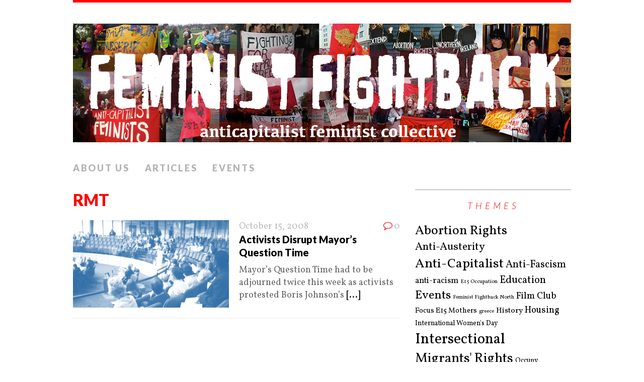

--- FILE ---
content_type: text/html; charset=UTF-8
request_url: https://www.feministfightback.org.uk/tag/rmt/
body_size: 71577
content:
<!DOCTYPE html>
<html class="no-js" dir="ltr" lang="en-US" prefix="og: https://ogp.me/ns#">
<head>
<meta charset="UTF-8">
<meta name="viewport" content="width=device-width, initial-scale=1.0">
<link rel="profile" href="http://gmpg.org/xfn/11" />
<title>RMT | Feminist Fightback</title>

		<!-- All in One SEO 4.9.3 - aioseo.com -->
	<meta name="robots" content="max-image-preview:large" />
	<link rel="canonical" href="https://www.feministfightback.org.uk/tag/rmt/" />
	<meta name="generator" content="All in One SEO (AIOSEO) 4.9.3" />
		<script type="application/ld+json" class="aioseo-schema">
			{"@context":"https:\/\/schema.org","@graph":[{"@type":"BreadcrumbList","@id":"https:\/\/www.feministfightback.org.uk\/tag\/rmt\/#breadcrumblist","itemListElement":[{"@type":"ListItem","@id":"https:\/\/www.feministfightback.org.uk#listItem","position":1,"name":"Home","item":"https:\/\/www.feministfightback.org.uk","nextItem":{"@type":"ListItem","@id":"https:\/\/www.feministfightback.org.uk\/tag\/rmt\/#listItem","name":"RMT"}},{"@type":"ListItem","@id":"https:\/\/www.feministfightback.org.uk\/tag\/rmt\/#listItem","position":2,"name":"RMT","previousItem":{"@type":"ListItem","@id":"https:\/\/www.feministfightback.org.uk#listItem","name":"Home"}}]},{"@type":"CollectionPage","@id":"https:\/\/www.feministfightback.org.uk\/tag\/rmt\/#collectionpage","url":"https:\/\/www.feministfightback.org.uk\/tag\/rmt\/","name":"RMT | Feminist Fightback","inLanguage":"en-US","isPartOf":{"@id":"https:\/\/www.feministfightback.org.uk\/#website"},"breadcrumb":{"@id":"https:\/\/www.feministfightback.org.uk\/tag\/rmt\/#breadcrumblist"}},{"@type":"Organization","@id":"https:\/\/www.feministfightback.org.uk\/#organization","name":"Feminist Fightback","description":"Anti-Capitalist Feminist Collective","url":"https:\/\/www.feministfightback.org.uk\/","logo":{"@type":"ImageObject","url":"https:\/\/www.feministfightback.org.uk\/wp-content\/uploads\/FF_star_logo_red.jpg","@id":"https:\/\/www.feministfightback.org.uk\/tag\/rmt\/#organizationLogo","width":2100,"height":2100},"image":{"@id":"https:\/\/www.feministfightback.org.uk\/tag\/rmt\/#organizationLogo"},"sameAs":["https:\/\/www.facebook.com\/feministfightback\/","https:\/\/twitter.com\/femfight","https:\/\/www.instagram.com\/feminist_fightback\/"]},{"@type":"WebSite","@id":"https:\/\/www.feministfightback.org.uk\/#website","url":"https:\/\/www.feministfightback.org.uk\/","name":"Feminist Fightback","description":"Anti-Capitalist Feminist Collective","inLanguage":"en-US","publisher":{"@id":"https:\/\/www.feministfightback.org.uk\/#organization"}}]}
		</script>
		<!-- All in One SEO -->

<link rel='dns-prefetch' href='//fonts.googleapis.com' />
<link rel="alternate" type="application/rss+xml" title="Feminist Fightback &raquo; Feed" href="https://www.feministfightback.org.uk/feed/" />
<link rel="alternate" type="application/rss+xml" title="Feminist Fightback &raquo; Comments Feed" href="https://www.feministfightback.org.uk/comments/feed/" />
<link rel="alternate" type="text/calendar" title="Feminist Fightback &raquo; iCal Feed" href="https://www.feministfightback.org.uk/events/?ical=1" />
<link rel="alternate" type="application/rss+xml" title="Feminist Fightback &raquo; RMT Tag Feed" href="https://www.feministfightback.org.uk/tag/rmt/feed/" />
<style id='wp-img-auto-sizes-contain-inline-css' type='text/css'>
img:is([sizes=auto i],[sizes^="auto," i]){contain-intrinsic-size:3000px 1500px}
/*# sourceURL=wp-img-auto-sizes-contain-inline-css */
</style>
<link rel='stylesheet' id='sbi_styles-css' href='https://www.feministfightback.org.uk/wp-content/plugins/instagram-feed/css/sbi-styles.min.css?ver=6.10.0' type='text/css' media='all' />
<style id='wp-emoji-styles-inline-css' type='text/css'>

	img.wp-smiley, img.emoji {
		display: inline !important;
		border: none !important;
		box-shadow: none !important;
		height: 1em !important;
		width: 1em !important;
		margin: 0 0.07em !important;
		vertical-align: -0.1em !important;
		background: none !important;
		padding: 0 !important;
	}
/*# sourceURL=wp-emoji-styles-inline-css */
</style>
<link rel='stylesheet' id='wp-block-library-css' href='https://www.feministfightback.org.uk/wp-includes/css/dist/block-library/style.min.css?ver=6.9' type='text/css' media='all' />
<style id='global-styles-inline-css' type='text/css'>
:root{--wp--preset--aspect-ratio--square: 1;--wp--preset--aspect-ratio--4-3: 4/3;--wp--preset--aspect-ratio--3-4: 3/4;--wp--preset--aspect-ratio--3-2: 3/2;--wp--preset--aspect-ratio--2-3: 2/3;--wp--preset--aspect-ratio--16-9: 16/9;--wp--preset--aspect-ratio--9-16: 9/16;--wp--preset--color--black: #000000;--wp--preset--color--cyan-bluish-gray: #abb8c3;--wp--preset--color--white: #ffffff;--wp--preset--color--pale-pink: #f78da7;--wp--preset--color--vivid-red: #cf2e2e;--wp--preset--color--luminous-vivid-orange: #ff6900;--wp--preset--color--luminous-vivid-amber: #fcb900;--wp--preset--color--light-green-cyan: #7bdcb5;--wp--preset--color--vivid-green-cyan: #00d084;--wp--preset--color--pale-cyan-blue: #8ed1fc;--wp--preset--color--vivid-cyan-blue: #0693e3;--wp--preset--color--vivid-purple: #9b51e0;--wp--preset--gradient--vivid-cyan-blue-to-vivid-purple: linear-gradient(135deg,rgb(6,147,227) 0%,rgb(155,81,224) 100%);--wp--preset--gradient--light-green-cyan-to-vivid-green-cyan: linear-gradient(135deg,rgb(122,220,180) 0%,rgb(0,208,130) 100%);--wp--preset--gradient--luminous-vivid-amber-to-luminous-vivid-orange: linear-gradient(135deg,rgb(252,185,0) 0%,rgb(255,105,0) 100%);--wp--preset--gradient--luminous-vivid-orange-to-vivid-red: linear-gradient(135deg,rgb(255,105,0) 0%,rgb(207,46,46) 100%);--wp--preset--gradient--very-light-gray-to-cyan-bluish-gray: linear-gradient(135deg,rgb(238,238,238) 0%,rgb(169,184,195) 100%);--wp--preset--gradient--cool-to-warm-spectrum: linear-gradient(135deg,rgb(74,234,220) 0%,rgb(151,120,209) 20%,rgb(207,42,186) 40%,rgb(238,44,130) 60%,rgb(251,105,98) 80%,rgb(254,248,76) 100%);--wp--preset--gradient--blush-light-purple: linear-gradient(135deg,rgb(255,206,236) 0%,rgb(152,150,240) 100%);--wp--preset--gradient--blush-bordeaux: linear-gradient(135deg,rgb(254,205,165) 0%,rgb(254,45,45) 50%,rgb(107,0,62) 100%);--wp--preset--gradient--luminous-dusk: linear-gradient(135deg,rgb(255,203,112) 0%,rgb(199,81,192) 50%,rgb(65,88,208) 100%);--wp--preset--gradient--pale-ocean: linear-gradient(135deg,rgb(255,245,203) 0%,rgb(182,227,212) 50%,rgb(51,167,181) 100%);--wp--preset--gradient--electric-grass: linear-gradient(135deg,rgb(202,248,128) 0%,rgb(113,206,126) 100%);--wp--preset--gradient--midnight: linear-gradient(135deg,rgb(2,3,129) 0%,rgb(40,116,252) 100%);--wp--preset--font-size--small: 13px;--wp--preset--font-size--medium: 20px;--wp--preset--font-size--large: 36px;--wp--preset--font-size--x-large: 42px;--wp--preset--spacing--20: 0.44rem;--wp--preset--spacing--30: 0.67rem;--wp--preset--spacing--40: 1rem;--wp--preset--spacing--50: 1.5rem;--wp--preset--spacing--60: 2.25rem;--wp--preset--spacing--70: 3.38rem;--wp--preset--spacing--80: 5.06rem;--wp--preset--shadow--natural: 6px 6px 9px rgba(0, 0, 0, 0.2);--wp--preset--shadow--deep: 12px 12px 50px rgba(0, 0, 0, 0.4);--wp--preset--shadow--sharp: 6px 6px 0px rgba(0, 0, 0, 0.2);--wp--preset--shadow--outlined: 6px 6px 0px -3px rgb(255, 255, 255), 6px 6px rgb(0, 0, 0);--wp--preset--shadow--crisp: 6px 6px 0px rgb(0, 0, 0);}:where(.is-layout-flex){gap: 0.5em;}:where(.is-layout-grid){gap: 0.5em;}body .is-layout-flex{display: flex;}.is-layout-flex{flex-wrap: wrap;align-items: center;}.is-layout-flex > :is(*, div){margin: 0;}body .is-layout-grid{display: grid;}.is-layout-grid > :is(*, div){margin: 0;}:where(.wp-block-columns.is-layout-flex){gap: 2em;}:where(.wp-block-columns.is-layout-grid){gap: 2em;}:where(.wp-block-post-template.is-layout-flex){gap: 1.25em;}:where(.wp-block-post-template.is-layout-grid){gap: 1.25em;}.has-black-color{color: var(--wp--preset--color--black) !important;}.has-cyan-bluish-gray-color{color: var(--wp--preset--color--cyan-bluish-gray) !important;}.has-white-color{color: var(--wp--preset--color--white) !important;}.has-pale-pink-color{color: var(--wp--preset--color--pale-pink) !important;}.has-vivid-red-color{color: var(--wp--preset--color--vivid-red) !important;}.has-luminous-vivid-orange-color{color: var(--wp--preset--color--luminous-vivid-orange) !important;}.has-luminous-vivid-amber-color{color: var(--wp--preset--color--luminous-vivid-amber) !important;}.has-light-green-cyan-color{color: var(--wp--preset--color--light-green-cyan) !important;}.has-vivid-green-cyan-color{color: var(--wp--preset--color--vivid-green-cyan) !important;}.has-pale-cyan-blue-color{color: var(--wp--preset--color--pale-cyan-blue) !important;}.has-vivid-cyan-blue-color{color: var(--wp--preset--color--vivid-cyan-blue) !important;}.has-vivid-purple-color{color: var(--wp--preset--color--vivid-purple) !important;}.has-black-background-color{background-color: var(--wp--preset--color--black) !important;}.has-cyan-bluish-gray-background-color{background-color: var(--wp--preset--color--cyan-bluish-gray) !important;}.has-white-background-color{background-color: var(--wp--preset--color--white) !important;}.has-pale-pink-background-color{background-color: var(--wp--preset--color--pale-pink) !important;}.has-vivid-red-background-color{background-color: var(--wp--preset--color--vivid-red) !important;}.has-luminous-vivid-orange-background-color{background-color: var(--wp--preset--color--luminous-vivid-orange) !important;}.has-luminous-vivid-amber-background-color{background-color: var(--wp--preset--color--luminous-vivid-amber) !important;}.has-light-green-cyan-background-color{background-color: var(--wp--preset--color--light-green-cyan) !important;}.has-vivid-green-cyan-background-color{background-color: var(--wp--preset--color--vivid-green-cyan) !important;}.has-pale-cyan-blue-background-color{background-color: var(--wp--preset--color--pale-cyan-blue) !important;}.has-vivid-cyan-blue-background-color{background-color: var(--wp--preset--color--vivid-cyan-blue) !important;}.has-vivid-purple-background-color{background-color: var(--wp--preset--color--vivid-purple) !important;}.has-black-border-color{border-color: var(--wp--preset--color--black) !important;}.has-cyan-bluish-gray-border-color{border-color: var(--wp--preset--color--cyan-bluish-gray) !important;}.has-white-border-color{border-color: var(--wp--preset--color--white) !important;}.has-pale-pink-border-color{border-color: var(--wp--preset--color--pale-pink) !important;}.has-vivid-red-border-color{border-color: var(--wp--preset--color--vivid-red) !important;}.has-luminous-vivid-orange-border-color{border-color: var(--wp--preset--color--luminous-vivid-orange) !important;}.has-luminous-vivid-amber-border-color{border-color: var(--wp--preset--color--luminous-vivid-amber) !important;}.has-light-green-cyan-border-color{border-color: var(--wp--preset--color--light-green-cyan) !important;}.has-vivid-green-cyan-border-color{border-color: var(--wp--preset--color--vivid-green-cyan) !important;}.has-pale-cyan-blue-border-color{border-color: var(--wp--preset--color--pale-cyan-blue) !important;}.has-vivid-cyan-blue-border-color{border-color: var(--wp--preset--color--vivid-cyan-blue) !important;}.has-vivid-purple-border-color{border-color: var(--wp--preset--color--vivid-purple) !important;}.has-vivid-cyan-blue-to-vivid-purple-gradient-background{background: var(--wp--preset--gradient--vivid-cyan-blue-to-vivid-purple) !important;}.has-light-green-cyan-to-vivid-green-cyan-gradient-background{background: var(--wp--preset--gradient--light-green-cyan-to-vivid-green-cyan) !important;}.has-luminous-vivid-amber-to-luminous-vivid-orange-gradient-background{background: var(--wp--preset--gradient--luminous-vivid-amber-to-luminous-vivid-orange) !important;}.has-luminous-vivid-orange-to-vivid-red-gradient-background{background: var(--wp--preset--gradient--luminous-vivid-orange-to-vivid-red) !important;}.has-very-light-gray-to-cyan-bluish-gray-gradient-background{background: var(--wp--preset--gradient--very-light-gray-to-cyan-bluish-gray) !important;}.has-cool-to-warm-spectrum-gradient-background{background: var(--wp--preset--gradient--cool-to-warm-spectrum) !important;}.has-blush-light-purple-gradient-background{background: var(--wp--preset--gradient--blush-light-purple) !important;}.has-blush-bordeaux-gradient-background{background: var(--wp--preset--gradient--blush-bordeaux) !important;}.has-luminous-dusk-gradient-background{background: var(--wp--preset--gradient--luminous-dusk) !important;}.has-pale-ocean-gradient-background{background: var(--wp--preset--gradient--pale-ocean) !important;}.has-electric-grass-gradient-background{background: var(--wp--preset--gradient--electric-grass) !important;}.has-midnight-gradient-background{background: var(--wp--preset--gradient--midnight) !important;}.has-small-font-size{font-size: var(--wp--preset--font-size--small) !important;}.has-medium-font-size{font-size: var(--wp--preset--font-size--medium) !important;}.has-large-font-size{font-size: var(--wp--preset--font-size--large) !important;}.has-x-large-font-size{font-size: var(--wp--preset--font-size--x-large) !important;}
/*# sourceURL=global-styles-inline-css */
</style>

<style id='classic-theme-styles-inline-css' type='text/css'>
/*! This file is auto-generated */
.wp-block-button__link{color:#fff;background-color:#32373c;border-radius:9999px;box-shadow:none;text-decoration:none;padding:calc(.667em + 2px) calc(1.333em + 2px);font-size:1.125em}.wp-block-file__button{background:#32373c;color:#fff;text-decoration:none}
/*# sourceURL=/wp-includes/css/classic-themes.min.css */
</style>
<link rel='stylesheet' id='justifiedGallery-css' href='https://www.feministfightback.org.uk/wp-content/plugins/flickr-justified-gallery/css/justifiedGallery.min.css?ver=v3.6' type='text/css' media='all' />
<link rel='stylesheet' id='flickrJustifiedGalleryWPPlugin-css' href='https://www.feministfightback.org.uk/wp-content/plugins/flickr-justified-gallery/css/flickrJustifiedGalleryWPPlugin.css?ver=v3.6' type='text/css' media='all' />
<link rel='stylesheet' id='swipebox-css' href='https://www.feministfightback.org.uk/wp-content/plugins/flickr-justified-gallery/lightboxes/swipebox/css/swipebox.min.css?ver=6.9' type='text/css' media='all' />
<link rel='stylesheet' id='owl.carousel.css-css' href='https://www.feministfightback.org.uk/wp-content/plugins/relevant/css/owl.carousel.css?ver=1.4.5' type='text/css' media='all' />
<link rel='stylesheet' id='owl.theme.default.css-css' href='https://www.feministfightback.org.uk/wp-content/plugins/relevant/css/owl.theme.default.css?ver=1.4.5' type='text/css' media='all' />
<link rel='stylesheet' id='dashicons-css' href='https://www.feministfightback.org.uk/wp-includes/css/dashicons.min.css?ver=6.9' type='text/css' media='all' />
<link rel='stylesheet' id='rltdpstsplgn_stylesheet-css' href='https://www.feministfightback.org.uk/wp-content/plugins/relevant/css/style.css?ver=1.4.5' type='text/css' media='all' />
<style id='rltdpstsplgn_stylesheet-inline-css' type='text/css'>

			.rltdpstsplgn-featured-post-block {
				background-color: #f3f3f3;
				width: 100%;
			}
			.rltdpstsplgn-featured-post-block article {
				background-color: #f3f3f3;
				width: 960px;
			}
			.rltdpstsplgn-featured-posts .rltdpstsplgn_posts_title a {
				color: #777b7e !important;
			}
			.rltdpstsplgn-featured-posts .entry-content {
				color: #777b7e !important;
			}
			.rltdpstsplgn-featured-posts .entry-content .more-link {
				color: #777b7e!important;
			}
/*# sourceURL=rltdpstsplgn_stylesheet-inline-css */
</style>
<link rel='stylesheet' id='mh-google-fonts-css' href='https://fonts.googleapis.com/css?family=Lato:300italic,300,400italic,400,900|Vollkorn:400,400italic' type='text/css' media='all' />
<link rel='stylesheet' id='mh-font-awesome-css' href='https://www.feministfightback.org.uk/wp-content/themes/mh-purity-lite/includes/font-awesome.min.css' type='text/css' media='all' />
<link rel='stylesheet' id='mh-style-css' href='https://www.feministfightback.org.uk/wp-content/themes/mh-purity-lite/style.css?ver=6.9' type='text/css' media='all' />
<link rel='stylesheet' id='simple-social-icons-font-css' href='https://www.feministfightback.org.uk/wp-content/plugins/simple-social-icons/css/style.css?ver=4.0.0' type='text/css' media='all' />
<link rel='stylesheet' id='stbCoreCSS-css' href='https://www.feministfightback.org.uk/wp-content/plugins/wp-special-textboxes/css/stb-core.css?ver=6.2.6' type='text/css' media='all' />
<style id='stbCoreCSS-inline-css' type='text/css'>
.stb-container {border-radius: 5px;-webkit-box-shadow: 0px 0px 15px #555555;box-shadow: 0px 0px 15px #555555;margin: 10px 10px 10px 10px}.stb-container.stb-widget {margin-left: 0;margin-right: 0;box-shadow: none}.stb-container .stb-caption .stb-caption-content {font-size: 15px;font-family: Impact, Verdana, Helvetica, Arial, sans-serif}.stb-container .stb-caption .stb-tool {background-color: transparent;background-image: url([data-uri]);background-position: 50%;background-repeat: no-repeat}.stb-container .stb-content {padding: 10px;font-size: unset;font-family: unset;text-shadow: unset}.stb-container.stb-collapsed .stb-caption .stb-tool {background-image: url([data-uri])}.stb-container.stb-collapsed .stb-content {padding-bottom: 0;padding-top: 0}.stb-container.stb-no-caption, .stb-container.stb-no-caption.stb-ltr {direction: ltr}.stb-container.stb-no-caption:not(.stb-caption-box) .stb-content,.stb-container.stb-no-caption.stb-ltr:not(.stb-caption-box) .stb-content {padding: 10px 10px 10px 0}.stb-container.stb-no-caption.stb-rtl {direction: rtl}.stb-container.stb-no-caption.stb-rtl:not(.stb-caption-box) .stb-content {padding: 10px 0 10px 10px}
.stb-container.stb-style-alert {color: #000000;border: 1px solid #F77672;background-image: -webkit-gradient(linear, left top, left bottom, color-stop(30%, #F77672), color-stop(90%, #F77672));background-image: -o-linear-gradient(top, #F77672 30%, #F77672 90%);background-image: linear-gradient(180deg, #F77672 30%, #F77672 90%);}.stb-container.stb-style-alert .stb-caption {color: #FFFFFF;background-image: -webkit-gradient(linear, left top, left bottom, color-stop(30%, #F77672), color-stop(90%, #F77672));background-image: -o-linear-gradient(top, #F77672 30%, #F77672 90%);background-image: linear-gradient(180deg, #F77672 30%, #F77672 90%);}.stb-container.stb-style-alert.stb-no-caption:not(.stb-caption-box) .stb-caption {background-image: -webkit-gradient(linear, left top, left bottom, color-stop(30%, #F77672), color-stop(90%, #F77672));background-image: -o-linear-gradient(top, #F77672 30%, #F77672 90%);background-image: linear-gradient(180deg, #F77672 30%, #F77672 90%);}.stb-container.stb-style-black {color: #FFFFFF;border: 1px solid #535353;background-image: -webkit-gradient(linear, left top, left bottom, color-stop(30%, #535353), color-stop(90%, #535353));background-image: -o-linear-gradient(top, #535353 30%, #535353 90%);background-image: linear-gradient(180deg, #535353 30%, #535353 90%);}.stb-container.stb-style-black .stb-caption {color: #FFFFFF;background-image: -webkit-gradient(linear, left top, left bottom, color-stop(30%, #535353), color-stop(90%, #535353));background-image: -o-linear-gradient(top, #535353 30%, #535353 90%);background-image: linear-gradient(180deg, #535353 30%, #535353 90%);}.stb-container.stb-style-black.stb-no-caption:not(.stb-caption-box) .stb-caption {background-image: -webkit-gradient(linear, left top, left bottom, color-stop(30%, #535353), color-stop(90%, #535353));background-image: -o-linear-gradient(top, #535353 30%, #535353 90%);background-image: linear-gradient(180deg, #535353 30%, #535353 90%);}.stb-container.stb-style-custom {color: #000000;border: 1px solid #e81613;background-image: -webkit-gradient(linear, left top, left bottom, color-stop(30%, #f75148), color-stop(90%, #ff1420));background-image: -o-linear-gradient(top, #f75148 30%, #ff1420 90%);background-image: linear-gradient(180deg, #f75148 30%, #ff1420 90%);}.stb-container.stb-style-custom .stb-caption {color: #FFFFFF;background-image: -webkit-gradient(linear, left top, left bottom, color-stop(30%, #f5857d), color-stop(90%, #e32914));background-image: -o-linear-gradient(top, #f5857d 30%, #e32914 90%);background-image: linear-gradient(180deg, #f5857d 30%, #e32914 90%);}.stb-container.stb-style-custom.stb-no-caption:not(.stb-caption-box) .stb-caption {background-image: -webkit-gradient(linear, left top, left bottom, color-stop(30%, #f75148), color-stop(90%, #ff1420));background-image: -o-linear-gradient(top, #f75148 30%, #ff1420 90%);background-image: linear-gradient(180deg, #f75148 30%, #ff1420 90%);}.stb-container.stb-style-download {color: #000000;border: 1px solid #78c0f7;background-image: -webkit-gradient(linear, left top, left bottom, color-stop(30%, #78c0f7), color-stop(90%, #78c0f7));background-image: -o-linear-gradient(top, #78c0f7 30%, #78c0f7 90%);background-image: linear-gradient(180deg, #78c0f7 30%, #78c0f7 90%);}.stb-container.stb-style-download .stb-caption {color: #FFFFFF;background-image: -webkit-gradient(linear, left top, left bottom, color-stop(30%, #78c0f7), color-stop(90%, #78c0f7));background-image: -o-linear-gradient(top, #78c0f7 30%, #78c0f7 90%);background-image: linear-gradient(180deg, #78c0f7 30%, #78c0f7 90%);}.stb-container.stb-style-download.stb-no-caption:not(.stb-caption-box) .stb-caption {background-image: -webkit-gradient(linear, left top, left bottom, color-stop(30%, #78c0f7), color-stop(90%, #78c0f7));background-image: -o-linear-gradient(top, #78c0f7 30%, #78c0f7 90%);background-image: linear-gradient(180deg, #78c0f7 30%, #78c0f7 90%);}.stb-container.stb-style-grey {color: #000000;border: 1px solid #ABABAB;background-image: -webkit-gradient(linear, left top, left bottom, color-stop(30%, #ABABAB), color-stop(90%, #ABABAB));background-image: -o-linear-gradient(top, #ABABAB 30%, #ABABAB 90%);background-image: linear-gradient(180deg, #ABABAB 30%, #ABABAB 90%);}.stb-container.stb-style-grey .stb-caption {color: #FFFFFF;background-image: -webkit-gradient(linear, left top, left bottom, color-stop(30%, #ABABAB), color-stop(90%, #ABABAB));background-image: -o-linear-gradient(top, #ABABAB 30%, #ABABAB 90%);background-image: linear-gradient(180deg, #ABABAB 30%, #ABABAB 90%);}.stb-container.stb-style-grey.stb-no-caption:not(.stb-caption-box) .stb-caption {background-image: -webkit-gradient(linear, left top, left bottom, color-stop(30%, #ABABAB), color-stop(90%, #ABABAB));background-image: -o-linear-gradient(top, #ABABAB 30%, #ABABAB 90%);background-image: linear-gradient(180deg, #ABABAB 30%, #ABABAB 90%);}.stb-container.stb-style-info {color: #000000;border: 1px solid #A1EA94;background-image: -webkit-gradient(linear, left top, left bottom, color-stop(30%, #b5b0b3), color-stop(90%, #9e999d));background-image: -o-linear-gradient(top, #b5b0b3 30%, #9e999d 90%);background-image: linear-gradient(180deg, #b5b0b3 30%, #9e999d 90%);}.stb-container.stb-style-info .stb-caption {color: #FFFFFF;background-image: -webkit-gradient(linear, left top, left bottom, color-stop(30%, #adadad), color-stop(90%, #8c858a));background-image: -o-linear-gradient(top, #adadad 30%, #8c858a 90%);background-image: linear-gradient(180deg, #adadad 30%, #8c858a 90%);}.stb-container.stb-style-info.stb-no-caption:not(.stb-caption-box) .stb-caption {background-image: -webkit-gradient(linear, left top, left bottom, color-stop(30%, #b5b0b3), color-stop(90%, #9e999d));background-image: -o-linear-gradient(top, #b5b0b3 30%, #9e999d 90%);background-image: linear-gradient(180deg, #b5b0b3 30%, #9e999d 90%);}.stb-container.stb-style-red box {color: #ffffff;border: 1px solid #ff0004;background-image: -webkit-gradient(linear, left top, left bottom, color-stop(30%, #ff0000), color-stop(90%, #ff0004));background-image: -o-linear-gradient(top, #ff0000 30%, #ff0004 90%);background-image: linear-gradient(180deg, #ff0000 30%, #ff0004 90%);}.stb-container.stb-style-red box .stb-caption {color: #FFFFFF;background-image: -webkit-gradient(linear, left top, left bottom, color-stop(30%, #ff0000), color-stop(90%, #ff0001));background-image: -o-linear-gradient(top, #ff0000 30%, #ff0001 90%);background-image: linear-gradient(180deg, #ff0000 30%, #ff0001 90%);}.stb-container.stb-style-red box.stb-no-caption:not(.stb-caption-box) .stb-caption {background-image: -webkit-gradient(linear, left top, left bottom, color-stop(30%, #ff0000), color-stop(90%, #ff0004));background-image: -o-linear-gradient(top, #ff0000 30%, #ff0004 90%);background-image: linear-gradient(180deg, #ff0000 30%, #ff0004 90%);}.stb-container.stb-style-warning {color: #000000;border: 1px solid #F0C30C;background-image: -webkit-gradient(linear, left top, left bottom, color-stop(30%, #F0C30C), color-stop(90%, #F0C30C));background-image: -o-linear-gradient(top, #F0C30C 30%, #F0C30C 90%);background-image: linear-gradient(180deg, #F0C30C 30%, #F0C30C 90%);}.stb-container.stb-style-warning .stb-caption {color: #FFFFFF;background-image: -webkit-gradient(linear, left top, left bottom, color-stop(30%, #F0C30C), color-stop(90%, #F0C30C));background-image: -o-linear-gradient(top, #F0C30C 30%, #F0C30C 90%);background-image: linear-gradient(180deg, #F0C30C 30%, #F0C30C 90%);}.stb-container.stb-style-warning.stb-no-caption:not(.stb-caption-box) .stb-caption {background-image: -webkit-gradient(linear, left top, left bottom, color-stop(30%, #F0C30C), color-stop(90%, #F0C30C));background-image: -o-linear-gradient(top, #F0C30C 30%, #F0C30C 90%);background-image: linear-gradient(180deg, #F0C30C 30%, #F0C30C 90%);}
/*# sourceURL=stbCoreCSS-inline-css */
</style>
<script type="text/javascript" src="https://www.feministfightback.org.uk/wp-includes/js/jquery/jquery.min.js?ver=3.7.1" id="jquery-core-js"></script>
<script type="text/javascript" src="https://www.feministfightback.org.uk/wp-includes/js/jquery/jquery-migrate.min.js?ver=3.4.1" id="jquery-migrate-js"></script>
<script type="text/javascript" src="https://www.feministfightback.org.uk/wp-content/themes/mh-purity-lite/js/scripts.js?ver=6.9" id="mh-scripts-js"></script>
<link rel="https://api.w.org/" href="https://www.feministfightback.org.uk/wp-json/" /><link rel="alternate" title="JSON" type="application/json" href="https://www.feministfightback.org.uk/wp-json/wp/v2/tags/112" /><link rel="EditURI" type="application/rsd+xml" title="RSD" href="https://www.feministfightback.org.uk/xmlrpc.php?rsd" />
<meta name="generator" content="WordPress 6.9" />
<meta name="tec-api-version" content="v1"><meta name="tec-api-origin" content="https://www.feministfightback.org.uk"><link rel="alternate" href="https://www.feministfightback.org.uk/wp-json/tribe/events/v1/events/?tags=rmt" /><!--[if lt IE 9]>
<script src="https://www.feministfightback.org.uk/wp-content/themes/mh-purity-lite/js/css3-mediaqueries.js"></script>
<![endif]-->
<link rel="icon" href="https://www.feministfightback.org.uk/wp-content/uploads/FF_star_logo_red-150x150.jpg" sizes="32x32" />
<link rel="icon" href="https://www.feministfightback.org.uk/wp-content/uploads/FF_star_logo_red-300x300.jpg" sizes="192x192" />
<link rel="apple-touch-icon" href="https://www.feministfightback.org.uk/wp-content/uploads/FF_star_logo_red-300x300.jpg" />
<meta name="msapplication-TileImage" content="https://www.feministfightback.org.uk/wp-content/uploads/FF_star_logo_red-300x300.jpg" />
		<style type="text/css" id="wp-custom-css">
			/*
Welcome to Custom CSS!

CSS (Cascading Style Sheets) is a kind of code that tells the browser how
to render a web page. You may delete these comments and get started with
your customizations.

By default, your stylesheet will be loaded after the theme stylesheets,
which means that your rules can take precedence and override the theme CSS
rules. Just write here what you want to change, you don't need to copy all
your theme's stylesheet content.
*/
.slickr-flickr-slideshow {
	text-align: center;
}

h1.entry-title {
	color: red;
}

aside.stb-icon {
	display: none;
}

h3.ytc_title.ytc_title_above {
	font-size: .8em;
	font-weight: normal;
	margin: 1em 0 .5em;
}

.page-id-3781 .entry-title{
display:none;
}
		</style>
		</head>
<body class="archive tag tag-rmt tag-112 wp-custom-logo wp-theme-mh-purity-lite rltdpstsplgn_purity-lite tribe-no-js">
<div class="container">
<header class="header-wrap">
	<a href="https://www.feministfightback.org.uk/" title="Feminist Fightback" rel="home">
<div class="logo-wrap" role="banner">
<img class="header-image" src="https://www.feministfightback.org.uk/wp-content/uploads/website-banner_kefa_white.png" height="250" width="1048" alt="Feminist Fightback" />
</div>
</a>
	<nav class="main-nav mh-clearfix">
		<div class="menu-menu-container"><ul id="menu-menu" class="menu"><li id="menu-item-1056" class="menu-item menu-item-type-post_type menu-item-object-page menu-item-1056"><a href="https://www.feministfightback.org.uk/about/">About Us</a></li>
<li id="menu-item-1725" class="menu-item menu-item-type-taxonomy menu-item-object-category menu-item-1725"><a href="https://www.feministfightback.org.uk/category/articles/">Articles</a></li>
<li id="menu-item-1821" class="menu-item menu-item-type-custom menu-item-object-custom menu-item-has-children menu-item-1821"><a href="http://www.feministfightback.org.uk?post_type=tribe_events">Events</a>
<ul class="sub-menu">
	<li id="menu-item-1822" class="menu-item menu-item-type-taxonomy menu-item-object-tribe_events_cat menu-item-1822"><a href="https://www.feministfightback.org.uk/events/category/organising-meeting/">Organising Meetings</a></li>
	<li id="menu-item-1823" class="menu-item menu-item-type-taxonomy menu-item-object-tribe_events_cat menu-item-1823"><a href="https://www.feministfightback.org.uk/events/category/public-events/">Public Meetings</a></li>
	<li id="menu-item-1824" class="menu-item menu-item-type-taxonomy menu-item-object-tribe_events_cat menu-item-1824"><a href="https://www.feministfightback.org.uk/events/category/feminist-fightback-film-club/">Feminist Fightback Film Club</a></li>
	<li id="menu-item-3495" class="menu-item menu-item-type-taxonomy menu-item-object-tribe_events_cat menu-item-3495"><a href="https://www.feministfightback.org.uk/events/category/reading-group/">Reading Group</a></li>
</ul>
</li>
</ul></div>	</nav>
</header><div class="wrapper mh-clearfix">
	<div class="content left">
		<header class="post-header">
<h1 class="entry-title">RMT</h1>
</header>
				<article class="post-32 post type-post status-publish format-standard has-post-thumbnail hentry category-articles tag-intersectional tag-migrants-rights tag-rmt tag-tube-cleaners tag-women-workers tag-womens-work tag-workplace-organising">
	<div class="loop-wrap mh-clearfix">
		<div class="loop-thumb">
			<a href="https://www.feministfightback.org.uk/activists-disrupt-mayors-question-time-to-express-anger-at-boris-betrayal-of-tube-cleaners/">
				<img width="310" height="174" src="https://www.feministfightback.org.uk/wp-content/uploads/FF-Featured-Images-Tube-11-310x174.png" class="attachment-featured size-featured wp-post-image" alt="RMT Cleaners Dispute" decoding="async" fetchpriority="high" srcset="https://www.feministfightback.org.uk/wp-content/uploads/FF-Featured-Images-Tube-11-310x174.png 310w, https://www.feministfightback.org.uk/wp-content/uploads/FF-Featured-Images-Tube-11-300x169.png 300w, https://www.feministfightback.org.uk/wp-content/uploads/FF-Featured-Images-Tube-11.png 720w" sizes="(max-width: 310px) 100vw, 310px" />			</a>
		</div>
		<header class="loop-data">
			<div class="loop-meta">
				<span class="loop-date"><a href="https://www.feministfightback.org.uk/activists-disrupt-mayors-question-time-to-express-anger-at-boris-betrayal-of-tube-cleaners/" rel="bookmark">October 15, 2008</a></span>
				<span class="loop-comments"><i class="fa fa-comment-o"></i>0</span>
			</div>
			<h3 class="loop-title"><a href="https://www.feministfightback.org.uk/activists-disrupt-mayors-question-time-to-express-anger-at-boris-betrayal-of-tube-cleaners/" rel="bookmark">Activists Disrupt Mayor&#8217;s Question Time</a></h3>
		</header>
		<div class="mh-excerpt">Mayor&#8217;s Question Time had to be adjourned twice this week as activists protested Boris Johnson&#8217;s <a href="https://www.feministfightback.org.uk/activists-disrupt-mayors-question-time-to-express-anger-at-boris-betrayal-of-tube-cleaners/" title="Activists Disrupt Mayor&#8217;s Question Time">[...]</a></div>
	</div>
</article>	</div>
	<aside class="sidebar sb-right">
	<div id="tag_cloud-2" class="sb-widget widget_tag_cloud"><h4 class="widget-title">Themes</h4><div class="tagcloud"><a href="https://www.feministfightback.org.uk/tag/abortion-rights/" class="tag-cloud-link tag-link-24 tag-link-position-1" style="font-size: 19.343065693431pt;" aria-label="Abortion Rights (38 items)">Abortion Rights</a>
<a href="https://www.feministfightback.org.uk/tag/anti-austerity/" class="tag-cloud-link tag-link-93 tag-link-position-2" style="font-size: 16.175182481752pt;" aria-label="Anti-Austerity (18 items)">Anti-Austerity</a>
<a href="https://www.feministfightback.org.uk/tag/anti-capitalist/" class="tag-cloud-link tag-link-70 tag-link-position-3" style="font-size: 19.85401459854pt;" aria-label="Anti-Capitalist (43 items)">Anti-Capitalist</a>
<a href="https://www.feministfightback.org.uk/tag/anti-fascism/" class="tag-cloud-link tag-link-40 tag-link-position-4" style="font-size: 15.357664233577pt;" aria-label="Anti-Fascism (15 items)">Anti-Fascism</a>
<a href="https://www.feministfightback.org.uk/tag/anti-racism/" class="tag-cloud-link tag-link-119 tag-link-position-5" style="font-size: 12.29197080292pt;" aria-label="anti-racism (7 items)">anti-racism</a>
<a href="https://www.feministfightback.org.uk/tag/e15-occupation/" class="tag-cloud-link tag-link-79 tag-link-position-6" style="font-size: 8pt;" aria-label="E15 Occupation (2 items)">E15 Occupation</a>
<a href="https://www.feministfightback.org.uk/tag/education/" class="tag-cloud-link tag-link-17 tag-link-position-7" style="font-size: 15.357664233577pt;" aria-label="Education (15 items)">Education</a>
<a href="https://www.feministfightback.org.uk/tag/event/" class="tag-cloud-link tag-link-73 tag-link-position-8" style="font-size: 18.014598540146pt;" aria-label="Events (28 items)">Events</a>
<a href="https://www.feministfightback.org.uk/tag/feminist-fightback-north/" class="tag-cloud-link tag-link-105 tag-link-position-9" style="font-size: 8pt;" aria-label="Feminist Fightback North (2 items)">Feminist Fightback North</a>
<a href="https://www.feministfightback.org.uk/tag/film-club/" class="tag-cloud-link tag-link-87 tag-link-position-10" style="font-size: 13.722627737226pt;" aria-label="Film Club (10 items)">Film Club</a>
<a href="https://www.feministfightback.org.uk/tag/focus-e15-mothers/" class="tag-cloud-link tag-link-80 tag-link-position-11" style="font-size: 11.065693430657pt;" aria-label="Focus E15 Mothers (5 items)">Focus E15 Mothers</a>
<a href="https://www.feministfightback.org.uk/tag/greece/" class="tag-cloud-link tag-link-136 tag-link-position-12" style="font-size: 8pt;" aria-label="greece (2 items)">greece</a>
<a href="https://www.feministfightback.org.uk/tag/history/" class="tag-cloud-link tag-link-95 tag-link-position-13" style="font-size: 11.78102189781pt;" aria-label="History (6 items)">History</a>
<a href="https://www.feministfightback.org.uk/tag/housing/" class="tag-cloud-link tag-link-82 tag-link-position-14" style="font-size: 13.722627737226pt;" aria-label="Housing (10 items)">Housing</a>
<a href="https://www.feministfightback.org.uk/tag/international-womens-day/" class="tag-cloud-link tag-link-97 tag-link-position-15" style="font-size: 10.248175182482pt;" aria-label="International Women&#039;s Day (4 items)">International Women&#039;s Day</a>
<a href="https://www.feministfightback.org.uk/tag/intersectional/" class="tag-cloud-link tag-link-76 tag-link-position-16" style="font-size: 22pt;" aria-label="Intersectional (70 items)">Intersectional</a>
<a href="https://www.feministfightback.org.uk/tag/migrants-rights/" class="tag-cloud-link tag-link-18 tag-link-position-17" style="font-size: 20.058394160584pt;" aria-label="Migrants&#039; Rights (45 items)">Migrants&#039; Rights</a>
<a href="https://www.feministfightback.org.uk/tag/occupy/" class="tag-cloud-link tag-link-81 tag-link-position-18" style="font-size: 10.248175182482pt;" aria-label="Occupy (4 items)">Occupy</a>
<a href="https://www.feministfightback.org.uk/tag/organising-meeting/" class="tag-cloud-link tag-link-103 tag-link-position-19" style="font-size: 10.248175182482pt;" aria-label="Organising Meeting (4 items)">Organising Meeting</a>
<a href="https://www.feministfightback.org.uk/tag/pornography/" class="tag-cloud-link tag-link-14 tag-link-position-20" style="font-size: 12.802919708029pt;" aria-label="Pornography (8 items)">Pornography</a>
<a href="https://www.feministfightback.org.uk/tag/pro-choice/" class="tag-cloud-link tag-link-56 tag-link-position-21" style="font-size: 12.29197080292pt;" aria-label="Pro-Choice (7 items)">Pro-Choice</a>
<a href="https://www.feministfightback.org.uk/tag/public-sector-cuts/" class="tag-cloud-link tag-link-16 tag-link-position-22" style="font-size: 18.729927007299pt;" aria-label="Public Sector Cuts (33 items)">Public Sector Cuts</a>
<a href="https://www.feministfightback.org.uk/tag/reclaim-the-night/" class="tag-cloud-link tag-link-98 tag-link-position-23" style="font-size: 11.78102189781pt;" aria-label="Reclaim the Night (6 items)">Reclaim the Night</a>
<a href="https://www.feministfightback.org.uk/tag/events/" class="tag-cloud-link tag-link-4 tag-link-position-24" style="font-size: 22pt;" aria-label="Reports (69 items)">Reports</a>
<a href="https://www.feministfightback.org.uk/tag/reproductive-justice/" class="tag-cloud-link tag-link-15 tag-link-position-25" style="font-size: 19.85401459854pt;" aria-label="Reproductive Justice (43 items)">Reproductive Justice</a>
<a href="https://www.feministfightback.org.uk/tag/reproductive-labour/" class="tag-cloud-link tag-link-13 tag-link-position-26" style="font-size: 16.379562043796pt;" aria-label="Reproductive Labour (19 items)">Reproductive Labour</a>
<a href="https://www.feministfightback.org.uk/tag/resources/" class="tag-cloud-link tag-link-132 tag-link-position-27" style="font-size: 8pt;" aria-label="resources (2 items)">resources</a>
<a href="https://www.feministfightback.org.uk/tag/sex-sexuality/" class="tag-cloud-link tag-link-42 tag-link-position-28" style="font-size: 18.525547445255pt;" aria-label="Sex &amp; Sexuality (31 items)">Sex &amp; Sexuality</a>
<a href="https://www.feministfightback.org.uk/tag/sex-work/" class="tag-cloud-link tag-link-11 tag-link-position-29" style="font-size: 17.401459854015pt;" aria-label="Sex Work (24 items)">Sex Work</a>
<a href="https://www.feministfightback.org.uk/tag/sex-workers-rights/" class="tag-cloud-link tag-link-115 tag-link-position-30" style="font-size: 16.583941605839pt;" aria-label="Sex Worker&#039;s Rights (20 items)">Sex Worker&#039;s Rights</a>
<a href="https://www.feministfightback.org.uk/tag/solidarity/" class="tag-cloud-link tag-link-127 tag-link-position-31" style="font-size: 11.78102189781pt;" aria-label="solidarity (6 items)">solidarity</a>
<a href="https://www.feministfightback.org.uk/tag/sre/" class="tag-cloud-link tag-link-129 tag-link-position-32" style="font-size: 11.065693430657pt;" aria-label="sre (5 items)">sre</a>
<a href="https://www.feministfightback.org.uk/tag/strike/" class="tag-cloud-link tag-link-110 tag-link-position-33" style="font-size: 10.248175182482pt;" aria-label="Strike (4 items)">Strike</a>
<a href="https://www.feministfightback.org.uk/tag/suffragettes/" class="tag-cloud-link tag-link-94 tag-link-position-34" style="font-size: 13.313868613139pt;" aria-label="Suffragettes (9 items)">Suffragettes</a>
<a href="https://www.feministfightback.org.uk/tag/tube-cleaners/" class="tag-cloud-link tag-link-111 tag-link-position-35" style="font-size: 10.248175182482pt;" aria-label="Tube Cleaners (4 items)">Tube Cleaners</a>
<a href="https://www.feministfightback.org.uk/tag/violence-against-women/" class="tag-cloud-link tag-link-22 tag-link-position-36" style="font-size: 16.992700729927pt;" aria-label="Violence Against Women (22 items)">Violence Against Women</a>
<a href="https://www.feministfightback.org.uk/tag/welfare-reform/" class="tag-cloud-link tag-link-85 tag-link-position-37" style="font-size: 12.29197080292pt;" aria-label="Welfare Reform (7 items)">Welfare Reform</a>
<a href="https://www.feministfightback.org.uk/tag/wlm/" class="tag-cloud-link tag-link-107 tag-link-position-38" style="font-size: 8pt;" aria-label="WLM (2 items)">WLM</a>
<a href="https://www.feministfightback.org.uk/tag/womens-history/" class="tag-cloud-link tag-link-109 tag-link-position-39" style="font-size: 9.2262773722628pt;" aria-label="Women&#039;s History (3 items)">Women&#039;s History</a>
<a href="https://www.feministfightback.org.uk/tag/womens-library-occupation/" class="tag-cloud-link tag-link-96 tag-link-position-40" style="font-size: 8pt;" aria-label="Women&#039;s Library Occupation (2 items)">Women&#039;s Library Occupation</a>
<a href="https://www.feministfightback.org.uk/tag/womens-work/" class="tag-cloud-link tag-link-113 tag-link-position-41" style="font-size: 9.2262773722628pt;" aria-label="Women&#039;s Work (3 items)">Women&#039;s Work</a>
<a href="https://www.feministfightback.org.uk/tag/women-workers/" class="tag-cloud-link tag-link-114 tag-link-position-42" style="font-size: 19.547445255474pt;" aria-label="Women Workers (40 items)">Women Workers</a>
<a href="https://www.feministfightback.org.uk/tag/workers-rights/" class="tag-cloud-link tag-link-116 tag-link-position-43" style="font-size: 16.788321167883pt;" aria-label="Worker&#039;s Rights (21 items)">Worker&#039;s Rights</a>
<a href="https://www.feministfightback.org.uk/tag/workplace-organising/" class="tag-cloud-link tag-link-12 tag-link-position-44" style="font-size: 21.080291970803pt;" aria-label="Workplace Organising (57 items)">Workplace Organising</a>
<a href="https://www.feministfightback.org.uk/tag/yarls-wood/" class="tag-cloud-link tag-link-106 tag-link-position-45" style="font-size: 14.43795620438pt;" aria-label="Yarl&#039;s Wood (12 items)">Yarl&#039;s Wood</a></div>
</div>
		<div id="recent-posts-4" class="sb-widget widget_recent_entries">
		<h4 class="widget-title">Recent articles</h4>
		<ul>
											<li>
					<a href="https://www.feministfightback.org.uk/hands-off-our-bodies-feminists-protest-christian-anti-abortion-group/">HANDS OFF OUR BODIES: Feminists protest Christian anti-abortion group</a>
									</li>
											<li>
					<a href="https://www.feministfightback.org.uk/feminist-strike-for-liberation-8th-march-2025/">Feminist Strike for Liberation, 8th March 2025</a>
									</li>
											<li>
					<a href="https://www.feministfightback.org.uk/feminist-fightback-solidarity-with-palestine-statement/">Feminist Fightback Statement of Solidarity with Palestine</a>
									</li>
											<li>
					<a href="https://www.feministfightback.org.uk/report-back-on-2nd-of-september-action/">Report back on 2nd of September action</a>
									</li>
											<li>
					<a href="https://www.feministfightback.org.uk/january-2023-workshop-on-the-gender-politics-of-the-hard-right/">January 2023 workshop on the Gender Politics of the Hard Right</a>
									</li>
					</ul>

		</div></aside></div>
<div class="copyright-wrap">
	<p class="copyright">Copyright &copy; 2026 | MH Purity <em>lite</em> WordPress Theme by <a href="https://www.mhthemes.com/" rel="nofollow">MH Themes</a></p>
</div>
</div>
<script type="speculationrules">
{"prefetch":[{"source":"document","where":{"and":[{"href_matches":"/*"},{"not":{"href_matches":["/wp-*.php","/wp-admin/*","/wp-content/uploads/*","/wp-content/*","/wp-content/plugins/*","/wp-content/themes/mh-purity-lite/*","/*\\?(.+)"]}},{"not":{"selector_matches":"a[rel~=\"nofollow\"]"}},{"not":{"selector_matches":".no-prefetch, .no-prefetch a"}}]},"eagerness":"conservative"}]}
</script>
		<script>
		( function ( body ) {
			'use strict';
			body.className = body.className.replace( /\btribe-no-js\b/, 'tribe-js' );
		} )( document.body );
		</script>
		<style type="text/css" media="screen"></style><!-- Instagram Feed JS -->
<script type="text/javascript">
var sbiajaxurl = "https://www.feministfightback.org.uk/wp-admin/admin-ajax.php";
</script>
<script> /* <![CDATA[ */var tribe_l10n_datatables = {"aria":{"sort_ascending":": activate to sort column ascending","sort_descending":": activate to sort column descending"},"length_menu":"Show _MENU_ entries","empty_table":"No data available in table","info":"Showing _START_ to _END_ of _TOTAL_ entries","info_empty":"Showing 0 to 0 of 0 entries","info_filtered":"(filtered from _MAX_ total entries)","zero_records":"No matching records found","search":"Search:","all_selected_text":"All items on this page were selected. ","select_all_link":"Select all pages","clear_selection":"Clear Selection.","pagination":{"all":"All","next":"Next","previous":"Previous"},"select":{"rows":{"0":"","_":": Selected %d rows","1":": Selected 1 row"}},"datepicker":{"dayNames":["Sunday","Monday","Tuesday","Wednesday","Thursday","Friday","Saturday"],"dayNamesShort":["Sun","Mon","Tue","Wed","Thu","Fri","Sat"],"dayNamesMin":["S","M","T","W","T","F","S"],"monthNames":["January","February","March","April","May","June","July","August","September","October","November","December"],"monthNamesShort":["January","February","March","April","May","June","July","August","September","October","November","December"],"monthNamesMin":["Jan","Feb","Mar","Apr","May","Jun","Jul","Aug","Sep","Oct","Nov","Dec"],"nextText":"Next","prevText":"Prev","currentText":"Today","closeText":"Done","today":"Today","clear":"Clear"}};/* ]]> */ </script><script type="text/javascript" src="https://www.feministfightback.org.uk/wp-content/plugins/the-events-calendar/common/build/js/user-agent.js?ver=da75d0bdea6dde3898df" id="tec-user-agent-js"></script>
<script type="text/javascript" src="https://www.feministfightback.org.uk/wp-content/plugins/flickr-justified-gallery/lightboxes/swipebox/js/jquery.swipebox.min.js?ver=6.9" id="swipebox-js"></script>
<script type="text/javascript" src="https://www.feministfightback.org.uk/wp-content/plugins/flickr-justified-gallery/js/jquery.justifiedGallery.min.js?ver=6.9" id="justifiedGallery-js"></script>
<script type="text/javascript" src="https://www.feministfightback.org.uk/wp-content/plugins/flickr-justified-gallery/js/flickrJustifiedGalleryWPPlugin.js?ver=6.9" id="flickrJustifiedGalleryWPPlugin-js"></script>
<script type="text/javascript" src="https://www.feministfightback.org.uk/wp-content/plugins/relevant/js/owl.carousel.js?ver=2.3.4" id="owl.carousel.js-js"></script>
<script type="text/javascript" id="owl.carousel.js-js-after">
/* <![CDATA[ */
			( function($) {
				$(document).ready(function($) {
					$('.owl-carousel').owlCarousel({
						margin: 10,
						nav: true,
						dots: true,
						loop: true,
						autoplay: true,
						autoplayTimeout: 5000,
						mouseDrag: true,
						mousewheel: true,
						touchDrag: true,
						navText:[
							"<i class='dashicons dashicons-arrow-left-alt2'></i>",
							"<i class='dashicons dashicons-arrow-right-alt2'></i>"
						],
						responsiveClass:true,
						responsive: {
							0: {
								items: 1
							},
							768: {
								items: 2
							},
							992: {
								items: 3
							}
						}

					});
				});
			})(jQuery);
//# sourceURL=owl.carousel.js-js-after
/* ]]> */
</script>
<script type="text/javascript" id="stbClient-js-extra">
/* <![CDATA[ */
var stbUserOptions = {"restData":{"root":"https://www.feministfightback.org.uk/wp-json/","nonce":"bf44954259"}};
//# sourceURL=stbClient-js-extra
/* ]]> */
</script>
<script type="text/javascript" src="https://www.feministfightback.org.uk/wp-content/plugins/wp-special-textboxes/js/client.js?ver=6.2.6" id="stbClient-js"></script>
<script id="wp-emoji-settings" type="application/json">
{"baseUrl":"https://s.w.org/images/core/emoji/17.0.2/72x72/","ext":".png","svgUrl":"https://s.w.org/images/core/emoji/17.0.2/svg/","svgExt":".svg","source":{"concatemoji":"https://www.feministfightback.org.uk/wp-includes/js/wp-emoji-release.min.js?ver=6.9"}}
</script>
<script type="module">
/* <![CDATA[ */
/*! This file is auto-generated */
const a=JSON.parse(document.getElementById("wp-emoji-settings").textContent),o=(window._wpemojiSettings=a,"wpEmojiSettingsSupports"),s=["flag","emoji"];function i(e){try{var t={supportTests:e,timestamp:(new Date).valueOf()};sessionStorage.setItem(o,JSON.stringify(t))}catch(e){}}function c(e,t,n){e.clearRect(0,0,e.canvas.width,e.canvas.height),e.fillText(t,0,0);t=new Uint32Array(e.getImageData(0,0,e.canvas.width,e.canvas.height).data);e.clearRect(0,0,e.canvas.width,e.canvas.height),e.fillText(n,0,0);const a=new Uint32Array(e.getImageData(0,0,e.canvas.width,e.canvas.height).data);return t.every((e,t)=>e===a[t])}function p(e,t){e.clearRect(0,0,e.canvas.width,e.canvas.height),e.fillText(t,0,0);var n=e.getImageData(16,16,1,1);for(let e=0;e<n.data.length;e++)if(0!==n.data[e])return!1;return!0}function u(e,t,n,a){switch(t){case"flag":return n(e,"\ud83c\udff3\ufe0f\u200d\u26a7\ufe0f","\ud83c\udff3\ufe0f\u200b\u26a7\ufe0f")?!1:!n(e,"\ud83c\udde8\ud83c\uddf6","\ud83c\udde8\u200b\ud83c\uddf6")&&!n(e,"\ud83c\udff4\udb40\udc67\udb40\udc62\udb40\udc65\udb40\udc6e\udb40\udc67\udb40\udc7f","\ud83c\udff4\u200b\udb40\udc67\u200b\udb40\udc62\u200b\udb40\udc65\u200b\udb40\udc6e\u200b\udb40\udc67\u200b\udb40\udc7f");case"emoji":return!a(e,"\ud83e\u1fac8")}return!1}function f(e,t,n,a){let r;const o=(r="undefined"!=typeof WorkerGlobalScope&&self instanceof WorkerGlobalScope?new OffscreenCanvas(300,150):document.createElement("canvas")).getContext("2d",{willReadFrequently:!0}),s=(o.textBaseline="top",o.font="600 32px Arial",{});return e.forEach(e=>{s[e]=t(o,e,n,a)}),s}function r(e){var t=document.createElement("script");t.src=e,t.defer=!0,document.head.appendChild(t)}a.supports={everything:!0,everythingExceptFlag:!0},new Promise(t=>{let n=function(){try{var e=JSON.parse(sessionStorage.getItem(o));if("object"==typeof e&&"number"==typeof e.timestamp&&(new Date).valueOf()<e.timestamp+604800&&"object"==typeof e.supportTests)return e.supportTests}catch(e){}return null}();if(!n){if("undefined"!=typeof Worker&&"undefined"!=typeof OffscreenCanvas&&"undefined"!=typeof URL&&URL.createObjectURL&&"undefined"!=typeof Blob)try{var e="postMessage("+f.toString()+"("+[JSON.stringify(s),u.toString(),c.toString(),p.toString()].join(",")+"));",a=new Blob([e],{type:"text/javascript"});const r=new Worker(URL.createObjectURL(a),{name:"wpTestEmojiSupports"});return void(r.onmessage=e=>{i(n=e.data),r.terminate(),t(n)})}catch(e){}i(n=f(s,u,c,p))}t(n)}).then(e=>{for(const n in e)a.supports[n]=e[n],a.supports.everything=a.supports.everything&&a.supports[n],"flag"!==n&&(a.supports.everythingExceptFlag=a.supports.everythingExceptFlag&&a.supports[n]);var t;a.supports.everythingExceptFlag=a.supports.everythingExceptFlag&&!a.supports.flag,a.supports.everything||((t=a.source||{}).concatemoji?r(t.concatemoji):t.wpemoji&&t.twemoji&&(r(t.twemoji),r(t.wpemoji)))});
//# sourceURL=https://www.feministfightback.org.uk/wp-includes/js/wp-emoji-loader.min.js
/* ]]> */
</script>
</body>
</html>